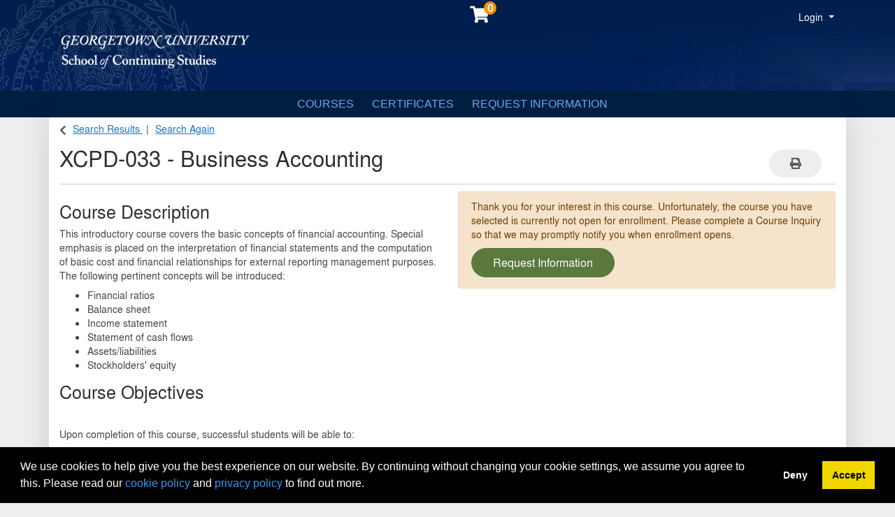

--- FILE ---
content_type: text/html;charset=UTF-8
request_url: https://portal.scs.georgetown.edu/search/publicCourseSearchDetails.do?method=load&courseId=14471
body_size: 10827
content:














                 














  
  
 






  













    
    
    
    
    
    
    
    
    
    

    
    
    
    
    
    
    
    

    
    
    
    
    
    
    
    
    
    
    
    
    
    
    
    
    
    
    
    
    
    

    
    
    
    
    
    
    
           





  
  
  
  
  
  
  
  
  
  
  
  
  
  


















                 














  
  
 






  






















  











  
  
  
    
  


<!DOCTYPE html>
<!--[if lt IE 7]>      <html class="no-js lt-ie9 lt-ie8 lt-ie7"> <![endif]-->
<!--[if IE 7]>         <html class="no-js lt-ie9 lt-ie8"> <![endif]-->
<!--[if IE 8]>         <html class="no-js lt-ie9"> <![endif]-->
<!--[if gt IE 8]><!--> <html class="no-js"> <!--<![endif]-->
  <head>
    
    <meta http-equiv="X-UA-Compatible" content="IE=edge,chrome=1">

    
      
      <meta name="viewport" content="width=device-width, initial-scale=1.0">
    

    <title>XCPD-033 Business Accounting | Georgetown School of Continuing Studies (SCS)</title>
    
    	<meta name="title" content="XCPD-033 Business Accounting"/>
    	
    
    
    
    
    <!-- fetch the PV config manager's robots settings only if the page is not set as both nofollow and noindex" -->
    


<!-- fetch the PV config manager's robots settings only if the page is not set as both nofollow and noindex" -->



  
    
    
  
    
    
  


  
  
    <meta name="robots" content="index,follow"/>
  

    
    
<!-- OneCE Public Build Version:Georgetown_2025.3.3, 284" -->
  


  
    <link rel="shortcut icon" href="/upload/publicViewFavicon/1/GUfavicon.gif"  type="image/x-icon"/>    
  
  
  

  





  <link rel="stylesheet" type="text/css" href="/restricted/3rdPartyTools/deployed/bootstrap/css/bootstrap-4.3.1.min.css">
  <link rel="stylesheet" type="text/css" href="/restricted/3rdPartyTools/deployed/bootstrap-datepicker-1.6.4/dist/css/bootstrap-datepicker3.css">
  <link rel="stylesheet" type="text/css" href="/restricted/3rdPartyTools/bootstrap-float-label/bootstrap-float-labels-destiny.css">
  <link rel="stylesheet" type="text/css" href="/restricted/3rdPartyTools/icomoon/icomoon.css">
  
    <link rel="stylesheet" type="text/css" href="/restricted/2025.3.3_284/css/nicerCheckables.css">
  

<link rel="stylesheet" type="text/css" href="/restricted/3rdPartyTools/fontawesome/font-awesome.css">
<link rel="stylesheet" type="text/css" href="/restricted/2025.3.3_284/css/core.css">

  <link rel="stylesheet" type="text/css" href="/restricted/2025.3.3_284/css/base.css">
  <link rel="stylesheet" type="text/css" href="/css/customBase.css">




  <link rel="stylesheet" type="text/css" href="/upload/publicViewCSS/1/publicViewCustomization.css">













<script type="text/javascript" src="/restricted/2025.3.3_284/3rdPartyTools/deployed/jquery/latest/jquery-3.5.1.min.js"></script>


  <script type="text/javascript" src="/restricted/2025.3.3_284/3rdPartyTools/popper/popper.js"></script>
  <script type="text/javascript" src="/restricted/2025.3.3_284/3rdPartyTools/deployed/bootstrap/js/bootstrap-4.3.1.min.js"></script>
  <script type="text/javascript" src="/restricted/2025.3.3_284/3rdPartyTools/affix/affix.js"></script>


<script type="text/javascript" src="/restricted/2025.3.3_284/3rdPartyTools/deployed/modernizr/modernizr.custom.js"></script>
<script type="text/javascript" src="/restricted/2025.3.3_284/javascript/coreOnLoad.js"></script>













   <script type="text/javascript">
       const ga4code = 'G-PDQWDPV3RL';
       const schoolId = 'Georgetown';
   </script>
   <script async src="https://www.googletagmanager.com/gtag/js?id=G-PDQWDPV3RL"></script>
   <script type="text/javascript" src="/restricted/2025.3.3_284/javascript/googleAnalyticsConfig.js"></script>





  </head>

  <body id="pageCourseProfile" class="   " style="zoom: 1;">
    


<!-- Missing Required Fields -->


  









<div id="warningPopupMissingRequiredFields" title="Missing Required Fields" style="display:none">
   <div id="warningPopupMissingRequiredFieldsPopupMessagePrefix" class="popupMessagePrefix">The following fields are required:</div>
   <div id="warningPopupMissingRequiredFieldsPopupMessage" class="popupMessage"></div>   
</div>
   



  









<div id="ajaxError" title="Error" style="display:none">
   <div id="ajaxErrorPopupMessagePrefix" class="popupMessagePrefix">Error has occurred.  Please reload this page and try the operation again.</div>
   <div id="ajaxErrorPopupMessage" class="popupMessage"></div>   
</div>
    























    
















  
    
      
      
      
    
    
  










  







  



  
  
  
  


















































    
















  
    
      
      
      
    
    
  










  







  



  
  
  
  



































































  
    
      
      
      
    
    
  










  







  



  
  
  
  












































    
    <div id="pageContainer" >

      
        <div id="headerWrapper" >
          
            <div id="header0Wrapper" class="navbar-dark bg-dark">
              <div id="header0Container" class="container" >
                <div id="header0" role="banner" class="row">
                  <div class="col-lg-12" >
                    <div id="header0ContentWrapper" class="row languageBarWrapper">
  <div>
    



    <div id="skip-to-main-container" class="row">
        <a id="skip-to-main" accesskey="M" class="skipToMainContentHidden skipToMainContent"  href="#mainContentWrapper" onfocus="showSkipToMainContainer()" onblur="hideSkipToMainContainer()">Skip to Main Content</a>
    </div>

  </div>  
  <div class="col-lg-12">
    




  </div>
</div>
                  </div>
                </div>
              </div>
            </div>
          

          
            <div id="header1Wrapper" class="navbar-dark bg-dark">
              <div id="header1Container" class="container" >
                <div id="header1" role="banner" class="row">
                  <div class="col-lg-12" >
                    <div id="header1ContentWrapper" class="row">
  <div class="col-6 col-sm-6 col-md-4 col-lg-5" >        
    













  
  
  
  
  

  
  




<div class="row" >
  
  <div class="col-lg-8" id="quickSiteSearchWrapper">
    












                 














  
  
 






  





















  
  
  
  
  

  
  






  </div>
  
</div>
            
  </div>
  <div class="col-6 col-sm-6 col-md-2 offset-md-2 col-lg-3 offset-lg-0" >
    





<div id="cartInfo" class="cartInfo">
  
  <span id="numItemsInCartHelpText" value="Your shopping cart has" />
  <span id="itemHelpText" value="Item" />
  <span id="itemsHelpText" value="Items" />
  <a href="/coursebasket/publicCourseBasket.do?method=load" id="shoppingCartLink" title="Your shopping cart has..." onclick="$(this).on('click', false);"><span class="glyphicon-shopping-cart glyphicon"></span>
    <span id="cartCount" class="badge rounded-circle badge-warning"></span></a>
</div>



<script type="text/javascript">
  var itemText = "Items";
  
  var cartTitle = $("#numItemsInCartHelpText").attr("value") +
    " " + 0 +
          " " + (itemText != null ? itemText.toLowerCase() : "");
  $("#shoppingCartLink").attr("title", cartTitle).attr("aria-label", cartTitle);
</script>

  </div>
  <div class="col-12 col-sm-12 col-md-4 offset-md-0 col-lg-4 offset-lg-0" >
    















  
  
  
  
  

  
  






<div id="loginInfo" class="loginInfo d-none d-md-block">

  















                 














  
  
 






  












  
  
  
  
    <div class="dropdown headerStudentLoginContainer" >
      
      
        <a data-toggle="dropdown" href="#" id="loginDropdownMenuLink" class="headerStudentLoginDropdownLink dropdown-toggle" aria-haspopup="true" aria-expanded="false" aria-controls="collapseLoginMenuOptions">
          Login
        </a>
      
      <span id="dropdownMenu1" class="sr-only">Menu</span>
      <div id="collapseLoginMenuOptions" class="dropdown-menu dropdown-menu-right" role="menu" aria-labelledby="dropdownMenu1">
        <!-- this menu item has the disabled-on-click class in order to prevent double clicks thanks to the addDisableLinkAfterOneClickEvent in coreDelayedLoad.js -->
        
        <a class="dropdown-item disabled-on-click" role="menuitem" tabindex="-1" href="/portal/logon.do?method=load">
          Student Login
        </a>
        
        
          <a class="dropdown-item" role="menuitem" tabindex="-1" href="/portal/logonInstructor.do?method=load">
            Instructor Login
          </a>
        
        
        
      </div>
    </div>
  


  </div>


  </div>
</div>

                  </div>
                </div>
              </div>
            </div>                      
          
        
          
            <div id="header2Wrapper" >
              <div id="header2Container" class="container" >
                <div id="header2" role="banner" class="row">
                  <div class="col-lg-12" >
                    

                    
                    
                  </div>
                </div>
              </div>
            </div>
          
        
          
            <div id="header3Wrapper" >
              <div id="header3Container" class="container" >
                <div id="header3" role="banner" class="row">
                  <div class="col-lg-12" >
                    















  
  
  
  
  

  
  





<nav class="mainNavBar navbar navbar-expand-md navbar-light bg-light" role="navigation" id="globalNavigationBar">
  
    













                 














  
  
 






  









<!-- Brand and toggle get grouped for better mobile display -->
<a class="navbar-brand" tabindex="-1" href="#"></a>
<button class="navbar-toggler m-2" type="button" data-toggle="collapse" data-target="#mainNavBarCollapsable">
    <span class="sr-only">Toggle navigation</span>
    <span class="navbar-toggler-icon"></span>
  </button>
<!-- Collect the nav links, forms, and other content for toggling -->
<div class="collapse navbar-collapse" id="mainNavBarCollapsable">
  <ul class="nav navbar-nav">
    
      <li class="nav-item d-md-none">
        <a class="nav-link" id="nav1" href="/portal/logon.do?method=load">Student Login</a>
      </li>
      
        <li class="nav-item d-md-none">
          <a class="nav-link" role="menuitem" id="nav2" href="/portal/logonInstructor.do?method=load"> Instructor Login</a>
        </li>
      
      
    
    
      
      
      
    

    <li class="divider d-md-none"></li>


    <li class="nav-item"><a class="nav-link" id="nav4" href="/search/publicCourseAdvancedSearch.do?method=load">Courses</a></li>
<li class="nav-item"><a class="nav-link" id="nav5" href="/search/publicCourseCertificateSearch.do?method=load">Certificates</a></li>
<li class="nav-item"><a class="nav-link" id="nav6" href="/public/listProgramAreas.do?method=load">Programs</a></li>
<li class="nav-item"><a class="nav-link" id="nav7" href="/public/student/studentRequestInformation.do?method=load">Request Information</a></li>


  </ul>
</div>

  
</nav>


                    
                                  
                  </div>
                </div>
              </div>
            </div>
          
        </div>
      

      <div id="mainContentWrapper" >
        <div id="mainContentContainer" class="container" >
            <div class="row" >
            

            <main id="mainContent" role="main" class=' col-md-12 ' >
              <div id="secondaryNavigation">
                
                
                    <div id="breadcrumb" >
                        <div class="row" >
                            <div class="col-lg-12" >
                                










                 














  
  
 






  










<div id="searchBreadcrumb">
  <i class="glyphicon glyphicon-chevron-left" id="searchBreadcrumbBackIcon" aria-hidden="true"></i>
  <a id="searchResultsLink" href="javascript:;" onClick="window.history.back(); return false;">
    <span>Search Results</span>
  </a> 
  <span class="searchBreadcrumbSeparator"></span> 
   
  <a id="searchAgainLink" href="/search/publicCourseAdvancedSearch.do;jsessionid=6CDE1A8F63BFF7CD8B9D35F1F3FA6078?method=load&amp;">
    <span>Search Again</span>
  </a>
  
  
</div>
                            </div>
                        </div>
                    </div>
                
              </div>
	          
	            <header id="contentHeader">
                  
                  
                  
                  <div class="row" >
                    <div class="col-lg-8" id="pageHeader">
                      
                        
                          






















                 














  
  
 






  

















  <h1>
    <span class='courseCode'>
<span class="courseCode">XCPD-033</span></span><span class='nameAndCodeSeparator'> - </span><span class='sectionCode'> 
<span class="courseCode"></span> </span><span class='title'> Business Accounting </span>
  </h1>
  <div class="cl_rating"></div>

  <div id="courseId" class="d-none">14471</div>
   
  











  









  
    
    
  

  
  
  
  








  












                        
                        
                      
                      
                    </div>
                    
                      <div class="col-lg-4" id="pageHeaderActions">
                        
























                 














  
  
 






  

















  <div class="row" >
    <div id="courseProfileActions" class="col-lg-12 d-none d-lg-block">
      <div class="btn-group float-right">
        

        <button id="buttonCourseProfileActionPrint" type="button" class="btn"
                data-toggle="tooltip" data-container="body" title="Print Version"
                onClick='util.print()'>
          <span class="glyphicon glyphicon-print"></span>
          <span class="sr-only">Print Version</span>
        </button>
      </div>
    </div>
  </div>




                      </div>
                    
                  </div>
                                  		
	            </header>
	          

              
                <div id="contentModule1" >
                  <div class="row" >
                    <div class="col-lg-12" >
                      



















                 














  
  
 






  















<div id="errorPanel">
  





















  


  






     



</div>

  
    
  


                    </div>
                  </div>
                </div>
              

              
                <div id="contentModule2" >
                  <div class="row" >
                    <div class="col-lg-6" >
                       













 



<div class="loadingIndicatorWrapper courseProfileLoadingIconWrapper d-md-none">
  <div id="loadingIndicator_course" class="text-center">
    <span class="glyphicon glyphicon-refresh spin"></span>      
  </div>
  <div id="loadingIndicatorMessage_course" class="text-center">Loading...</div>
</div>

<div id="courseProfileWrapper" class="d-none d-md-block">
  














                 














  
  
 






  















  

  <div id="courseProfile">    
    
      
        

        
        
          
        

        <div class="courseDescriptionCollapsibleWrapper" >
          
          
            
              <div id="courseProfileOfficialCourseDescription">
                <h2>Course Description</h2>
                <p>This introductory course covers the basic concepts of financial accounting. Special emphasis is placed on the interpretation of financial statements and the computation of basic cost and financial relationships for external reporting management purposes. The following pertinent concepts will be introduced:</p>

<ul>
	<li>Financial ratios</li>
	<li>Balance sheet</li>
	<li>Income statement</li>
	<li>Statement of cash flows</li>
	<li>Assets/liabilities</li>
	<li>Stockholders&#39; equity</li>
</ul>
              </div>
            
          

          

          
          

          
          
            
          

          
          
            
              <div id="courseProfileLearningGoals">
                <h2>Course Objectives</h2>
                <p>&nbsp;</p>

<p>Upon completion of this course, successful students will be able to:</p>

<ul>
	<li>Describe the basic concepts of financial accounting.</li>
	<li>Explain basic concepts relating to: financial ratios, balance sheets, income statements, statement of cash flows, assets/liabilities, stockholders&rsquo; equity.</li>
	<li>Construct basic financial statements such as a balance sheet, income statement, and statement of cashflows and understand how each is linked.</li>
</ul>

<p>&nbsp;</p>
              </div>
            
          

          
          
            
              <div id="courseProfileNotes">
                <h2>Notes</h2>
                This course is an open enrollment course. No application is required and registration is available by clicking &quot;Add to Cart.&quot; Current students must register with their Georgetown NetID and password. New students will be prompted to create an account prior to registration.
              </div>
            
          

          
            
              
          

          
          
            
          

          
          
            
          

          
          
            
          
          
          
          
            
            
            
            
          
                
          
          
          
          
            
          
            
              
              <div id="courseProfileCertificates">
                
                
                
                  
                  
                  

                    

                    
                      
                      
                        
                      
                      

                           

                              <h2>Applies Towards the Following Certificates</h2>
                              <ul class="list-unstyled">
                              
                              
                          

                      
                      <li>
                        <a href="/public/category/courseCategoryCertificateProfile.do;jsessionid=6CDE1A8F63BFF7CD8B9D35F1F3FA6078?method=load&certificateId=388714">
                          Certificate in Budget &amp; Finance
                        </a>
                        :
                        <span>
                          
                            Required
                          
                        </span>
                      </li>
                    
                    
                  
                  
                  

                    

                    
                      
                      
                        
                      
                      

                           

                      
                      <li>
                        <a href="/public/category/courseCategoryCertificateProfile.do;jsessionid=6CDE1A8F63BFF7CD8B9D35F1F3FA6078?method=load&certificateId=388666">
                          Certificate in Business Administration
                        </a>
                        :
                        <span>
                          
                            Required
                          
                        </span>
                      </li>
                    
                    
                  
                  
                  
                  
                  
                  

                    

                    
                      
                      
                        
                      
                      

                           

                      
                      <li>
                        <a href="/public/category/courseCategoryCertificateProfile.do;jsessionid=6CDE1A8F63BFF7CD8B9D35F1F3FA6078?method=load&certificateId=23258324">
                          Certificate in Multidisciplinary Business Studies
                        </a>
                        :
                        <span>
                          
                            MBS Electives
                          
                        </span>
                      </li>
                    
                    
                  
                  
                  
                    </ul>
                  
              </div>
            
          

          
          
          















          


        </div>
      
      
      
  </div>

</div>




                    </div>
                    <div class="col-lg-6" >
                      
<div class="loadingIndicatorWrapper courseProfileSectionsLoadingIconWrapper d-none d-md-block">
  <div id="loadingIndicator" class="text-center">
    <span class="glyphicon glyphicon-refresh spin"></span>      
  </div>
  <div id="loadingIndicatorMessage" class="text-center">Loading...</div>
</div>

<script type="text/javascript" src="/restricted/2025.3.3_284/javascript/marketingQuestionOnLoad.js"></script>

































                 














  
  
 






  

















<div id="mobileResizeHelper" class="d-md-none"></div>




























<div id="courseProfileSections" class="d-none d-md-block">
  

  

  
  
    
      
    
  

  <form name="publicCourseSearchDetailsForm" id="formCourseSearchDetails" method="post" action="/search/publicCourseSearchDetails.do;jsessionid=6CDE1A8F63BFF7CD8B9D35F1F3FA6078?">
    <input type="hidden" name="method" value="load">
    <input type="hidden" name="selectedQueryString" value=''>
    <input type="hidden" name="cspIndex" value="true">
    <input type="hidden" name="isPageDisplayed" value="true">
      
        
        
          <div class="alert alert-warning">
            
    
            
              
              <div id='variableContentPG0123' class='variable-content'>
<div class='variable-content-item'>
Thank you for your interest in this course.  Unfortunately, the course you have selected is currently not open for enrollment.  Please complete a Course Inquiry so that we may promptly notify you when enrollment opens.</div></div>
              <button type="button" id="buttonCourseInquiry" name="buttonCourseInquiry" onClick="return gotoLink('/public/student/studentRequestInformation.do;jsessionid=6CDE1A8F63BFF7CD8B9D35F1F3FA6078?method=edit&type=0&courseNumber=14471&notify=section'); return false;" value="Request Information" autocomplete="off"  class="btn btn-primary noFloat">Request Information</button>          
            
          </div>
        
      
  </form>
  








  

















  
    
      
      
      
    
    
  







  






  







  
  
  
  

































</div>






                    </div>
                  </div>
                </div>
              

              

              

              

              

              

              
                <div id="contentModule8">
                  <div class="row">
                    


<div class="col-lg-6">
  
    
  
    
  
    
  
    
  
</div>
<div class="col-lg-6">
  
    
  
    
  
    
  
    
  
</div>

                  </div>
                </div>
              
              
              <div id="requiredFieldInstruction" class="form-text d-none">
                <div class="row" >
                  <div class="col-lg-12" >
                    Required fields are indicated by <span class="requiredFieldLabel"></span>.
                  </div>
                </div>
              </div>                          
            </main> 

            
          </div> 
        </div>
      </div> 

      
        <footer id="footer" >
          
            <div id="footer1Wrapper"> 
              <div id="footer1Container" class="container" > 
                <div id="footer1" class="footer1" role="navigation">
                  <div class="row">
                    <div class="col-lg-12">
                      

                    </div>
                  </div>
                </div> 
              </div>
            </div>
          

          
            <div id="footer2Wrapper"> 
              <div id="footer2Container" class="container" >
                <div id="footer2" class="footer2" role="contentinfo">
                  
                    <div class="row">
                      <div class="col-12 col-sm-12" id="footer2Sub1">
                        

                      </div>
                    </div>
                  
                  
                    <div class="row">
                      <div class="col-12 col-sm-12" id="footer2Sub2">
                        

                      </div>
                    </div>
                  
                  
                    <div class="row">
                      <div class="col-12 col-sm-12" id="footer2Sub3">
                        <div class="poweredByDestinyOneWrapper">
  <div class="poweredByDestinyOne">
    <a href="https://www.moderncampus.com" target="_blank" >
      <img src="/images/powered_modern_campus.png" alt="Powered by Lifelong Learning EE" title="Powered by Lifelong Learning EE"/>
    </a>
  </div>
</div>

                      </div>
                    </div>
                  
                </div>
              </div>
            </div>
          
        </footer>
      
    </div>
   
    










<div id='variableContentBlockPG0198' style='display:none' class='variable-content'>
<div class='variable-content-item'>
We use cookies to help give you the best experience on our website. By continuing without changing your cookie settings, we assume you agree to this. Please read our <a href="#" id="linkcontentBlockPG0199" data-toggle="modal" data-target="#contentBlockPG0199" class="">cookie policy</a> and <a href="#" id="linkcontentBlockPG0011" data-toggle="modal" data-target="#contentBlockPG0011" class="">privacy policy</a> to find out more.</div></div>












  


























  
    
      
      
      
    
    
  


















  
  
  
  







































































  
    
      
      
      
    
    
  


















  
  
  
  



































  <script type="text/javascript">
      var acceptMsg = 'Accept';
      var denyMsg =  'Deny';
      var dismissMsg = 'Dismiss';

      var acceptAriaLabel = 'accept cookies';
      var denyAriaLabel = 'deny cookies';
      var dismissAriaLabel = 'dismiss cookie message';
  </script>

  <link rel="stylesheet" type="text/css" href="/restricted/3rdPartyTools/cookieconsent/3.1.0/cookieconsent.min.css" />
  <script type="text/javascript" src="/restricted/2025.3.3_284/3rdPartyTools/cookieconsent/3.1.0/cookieconsent.min.js"></script>
  <script type="text/javascript" src="/restricted/2025.3.3_284/javascript/cookiePolicyConsent.js"></script>









<div class="modal fade" id="sessionTimeoutPromptModal" role="dialog" aria-labelledby="labelsessionTimeoutPromptModal" data-keyboard="false" data-backdrop="static" >
      <div class="modal-dialog  modal-lg">
        <div class="modal-content">
          
          
            <div class="modal-header">
              
              
                <h2 class="modal-title" id="labelsessionTimeoutPromptModal">Session Time-Out</h2>
              
            </div>
           
          <div  class="modal-body modalForMessage">
            
          <div id="sessionTimeoutPromptModalContentDiv">
            <div>
    <span id="timeoutPendingMessage">For security reasons and the protection of your personal information, your session will time out due to a period of inactivity in <span class="timeoutMinutes"></span> minute(s) and <span class="timeoutSeconds"></span> second(s). Click <span class="buttonReference">Extend My Session</span> to continue.</span>
    <span id="timeoutOccurredMessage" class="d-none">For security reasons and the protection of your personal information, your session timed out after a period of inactivity. You will be redirected to the home page.</span>
  </div>
          </div>
        </div>
        
          <div class="modal-footer">
            
              <button type="button" id="buttonSessionKeepAlive" name="buttonSessionKeepAlive" onClick="" value="Extend My Session" autocomplete="off"  class="btn btn-primary ">Extend My Session</button>    
  <button type="button" id="buttonSessionExpired" name="buttonSessionExpired" onClick="" value="OK" autocomplete="off"  class="btn btn-primary d-none">OK</button>
            
            
         </div>
        
        
        </div>
      </div>
    </div>
    
    
    <div class="modal fade" id="confirmPromptModal" role="dialog" aria-labelledby="labelconfirmPromptModal" data-keyboard="false" data-backdrop="static" >
      <div class="modal-dialog  modal-lg">
        <div class="modal-content">
          
          
            <div class="modal-header">
              
              
                <h2 class="modal-title" id="labelconfirmPromptModal">Confirm</h2>
              
            </div>
           
          <div  class="modal-body modalForMessage">
            
          <div id="confirmPromptModalContentDiv">
            <div id="confirmationMessagePromptWrapper"></div>
          </div>
        </div>
        
          <div class="modal-footer">
            
              <button type="button" id="buttonConfirmationPromptOK" name="buttonConfirmationPromptOK" onClick="" value="OK" autocomplete="off"  class="btn btn-primary">OK</button>      
  <button type="button" id="buttonConfirmationPromptCancel" name="buttonConfirmationPromptCancel" onClick="" value="Cancel" autocomplete="off"  data-dismiss="modal" class="btn btn-secondary">Cancel</button>
            
            
         </div>
        
        
        </div>
      </div>
    </div>
    
    
    <div class="modal fade" id="alertPromptModal" role="dialog" aria-labelledby="labelalertPromptModal" data-keyboard="false" data-backdrop="static" >
      <div class="modal-dialog  modal-lg">
        <div class="modal-content">
          
          
            <div class="modal-header">
              
              
                <h2 class="modal-title" id="labelalertPromptModal">Alert</h2>
              
            </div>
           
          <div  class="modal-body modalForMessage">
            
          <div id="alertPromptModalContentDiv">
            <div id="alertMessagePromptWrapper"></div>
          </div>
        </div>
        
          <div class="modal-footer">
            
              <button type="button" id="buttonAlertPromptOK" name="buttonAlertPromptOK" onClick="" value="OK" autocomplete="off"  class="btn btn-primary">OK</button>
            
            
         </div>
        
        
        </div>
      </div>
    </div>
    
    
      
    
    <div class="modal fade" id="ajaxLoadingModal" role="dialog"   >
      <div class="modal-dialog  modal-lg">
        <div class="modal-content">
          
          
          <div  class="modal-body">
            
              <div id="ajaxLoadingModalLoadingDiv">
                <div class="loadingIndicatorWrapper">
      <div id="loadingIndicator_ajaxLoadingModal" class="text-center">
        <span class="glyphicon glyphicon-refresh spin"></span>
      </div>
      <div id="loadingIndicatorMessage_ajaxLoadingModal" class="text-center">Processing...</div>
    </div>
              </div>
            
          <div id="ajaxLoadingModalContentDiv">
            
          </div>
        </div>
        
        
        </div>
      </div>
    </div>
    
    
    <div class="modal fade" id="contentBlockPG0011" role="dialog" aria-labelledby="labelcontentBlockPG0011"  >
      <div class="modal-dialog  modal-lg">
        <div class="modal-content">
          
          
            <div class="modal-header">
              
                <button type="button" class="close" data-dismiss="modal">
                  <span aria-hidden="true" class="glyphicon glyphicon-remove"></span>
                  <span class="sr-only">Close dialog</span>
                </button>
              
              
                <h2 class="modal-title" id="labelcontentBlockPG0011">Privacy Policy</h2>
              
            </div>
           
          <div  class="modal-body">
            
          <div id="contentBlockPG0011ContentDiv">
            <div id='variableContentBlockPG0011_1' class='variable-content'>
<div class='variable-content-item'>
Privacy Policy content set on MK > Public View > Content Management.</div></div>
          </div>
        </div>
        
          <div class="modal-footer">
            
            
              <button type="button" id="buttoncontentBlockPG0011CloseModal" name="buttoncontentBlockPG0011CloseModal" value="Close" autocomplete="off"  data-dismiss="modal" class="btn btn-secondary">Close</button>
            
         </div>
        
        
        </div>
      </div>
    </div>
    
    
    <div class="modal fade" id="contentBlockPG0199" role="dialog" aria-labelledby="labelcontentBlockPG0199"  >
      <div class="modal-dialog  modal-lg">
        <div class="modal-content">
          
          
            <div class="modal-header">
              
                <button type="button" class="close" data-dismiss="modal">
                  <span aria-hidden="true" class="glyphicon glyphicon-remove"></span>
                  <span class="sr-only">Close dialog</span>
                </button>
              
              
                <h2 class="modal-title" id="labelcontentBlockPG0199">Cookie Policy</h2>
              
            </div>
           
          <div  class="modal-body">
            
          <div id="contentBlockPG0199ContentDiv">
            <div id='variableContentBlockPG0199_2' class='variable-content'>
<div class='variable-content-item'>
<p><b>Cookie policy</b></p><p>This statement explains how we use cookies on our website. For information about what types of personal information will be gathered when you visit the website, and how this information will be used, please see our privacy policy.</p><p><b>How we use cookies</b></p><p>All of our web pages use "cookies". A cookie is a small file of letters and numbers that we place on your computer or mobile device if you agree. These cookies allow us to distinguish you from other users of our website, which helps us to provide you with a good experience when you browse our website and enables us to improve our website.</p><p><b>Types of cookies we use</b></p><p>We use the following types of cookies:</p><ul><li><b>Strictly necessary cookies</b>- these are essential in to enable you to move around the websites and use their features. Without these cookies the services you have asked for, such as signing in to your account, cannot be provided.</li><li><b>Performance cookies</b>- these cookies collect information about how visitors use a website, for instance which pages visitors go to most often. We use this information to improve our websites and to aid us in investigating problems raised by visitors. These cookies do not collect information that identifies a visitor.</li><li><b>Functionality cookies</b>- these cookies allow the website to remember choices you make and provide more personal features. For instance, a functional cookie can be used to remember the items that you have placed in your shopping cart. The information these cookies collect may be anonymized and they cannot track your browsing activity on other websites.</li></ul><p>Most web browsers allow some control of most cookies through the browser settings. To find out more about cookies, including how to see what cookies have been set and how to manage and delete them please visit <a href="http://www.allaboutcookies.org/">http://www.allaboutcookies.org/</a>.</p><p><b>Specific cookies we use</b></p><p>The list below identify the cookies we use and explain the purposes for which they are used. We may update the information contained in this section from time to time.</p><ul><li>JSESSIONID: This cookie is used by the application server to identify a unique user's session.</li><li>registrarToken: This cookie is used to remember items that you have added to your shopping cart</li><li>locale: This cookie is used to remember your locale and language settings.</li><li>cookieconsent_status: This cookie is used to remember if you've already dismissed the cookie consent notice.</li><li>_ga_UA-########: These cookies are used to collect information about how visitors use our site. We use the information to compile reports and to help us improve the website. The cookies collect information in an anonymous form, including the number of visitors to the website, where visitors have come to the site from and the pages they visited. This anonymized visitor and browsing information is stored in Google Analytics.</li></ul><p><b>Changes to our Cookie Statement</b></p><p>Any changes we may make to our Cookie Policy in the future will be posted on this page.</p></div></div>
          </div>
        </div>
        
          <div class="modal-footer">
            
            
              <button type="button" id="buttoncontentBlockPG0199CloseModal" name="buttoncontentBlockPG0199CloseModal" value="Close" autocomplete="off"  data-dismiss="modal" class="btn btn-secondary">Close</button>
            
         </div>
        
        
        </div>
      </div>
    </div>






<script type="text/javascript" src="/restricted/2025.3.3_284/javascript/reservationConfirmationDelayedLoad.js"></script>

<script type="text/javascript">

  // callbacks to be invoked after successful internal ajax calls
  var onAJAXSuccessCallbacks = $.Callbacks();

  var checkModifiedMessage = "You may have changed page content without saving. Click OK to continue without saving (any changes will be lost), or cancel to go back and click save.";

  var ajaxErrorMessage = "Error has occurred.  Please reload this page and try the operation again. ";
  var scrollSpyMenuItemWarningSrOnlyMessage = "Section with invalid data.";
  var fieldValidationErrorsExistMessage = "Invalid field values are highlighted within the page.";
</script>


  <script type="text/javascript" src="/restricted/2025.3.3_284/3rdPartyTools/deployed/bootstrap-datepicker-1.6.4/dist/js/bootstrap-datepicker.js"></script>
  
    <script type="text/javascript" src="/restricted/2025.3.3_284/javascript/nicerCheckables.js"></script>
  

  


<script type="text/javascript" src="/restricted/2025.3.3_284/javascript/coreDelayedLoad.js"></script>






  





<script type="text/javascript" src="/restricted/2025.3.3_284/3rdPartyTools/cleave/cleave.js"></script>







<script type="text/javascript">
  function initDatePicker() {
    
      $('div.date').datepicker({
        autoclose: true,
        assumeNearbyYear: true
        
      });
    
  }
  
  function applyAccessibilityMarkup(){
    
    /* Add aria markup to html5 elements */
      $("header").attr("role", "banner");
      $("nav").attr("role", "navigation");
      $("main").attr("role", "main");
      $("footer").attr("role", "contentinfo");
      $("aside").attr("role", "complementary");
      $("section").attr("role", "region");
      $("article").attr("role", "article");
      $("form").attr("role", "form");

      //add aria-required="true" to all visible input fields that have been marked as required
      $(':input[required]:visible').attr("aria-required","true");
       

    var langAttr = $("html:first").attr("lang");
    if (typeof langAttr == 'undefined' || langAttr === false) {
      $("html:first").attr("lang", 'en');
    }

  }
</script>

  



<script type="text/javascript">
  var checkoutPageLink = "/coursebasket/publicCourseBasket.do?method=load";
  var readMoreText = '<span class="readMore">Read More</span>';
  var readLessText = '<span class="readLess">Read Less</span>';
  var shortenCharacterLimit = 400;
</script>

<script type="text/javascript" src="/restricted/2025.3.3_284/javascript/courseProfileDelayedLoad.js"></script>
<script type="text/javascript" src="/restricted/2025.3.3_284/javascript/rapidPurchaseDelayedLoad.js"></script>
<script type="text/javascript" src="/restricted/2025.3.3_284/javascript/onlineResourcesDelayedLoad.js"></script>
<script src="/restricted/3rdPartyTools/jquery-shorten/jquery.shorten.min.js" type="text/javascript"></script>


<script type="text/javascript">
    var passwordsDifferentMessage = "The confirmed password does not match.";

    function confirmPasswordsMatch(passwordElement, verifyPasswordElement, errorDivId) {
        var errorDivSelector = "#"+errorDivId;
        var errorDiv = $(errorDivSelector);
        var passwordsMatch = passwordElement.value === verifyPasswordElement.value;
        if (passwordsMatch) {
            errorDiv.html('');
            errorDiv.addClass("hidden");
            return true;
        } else {
            errorDiv.removeClass("hidden");
            errorDiv.html("<div class='alert alert-danger'>" + passwordsDifferentMessage + "</div>");

        }
        return false;
    }
</script>
<script type="text/javascript" src="/restricted/2025.3.3_284/javascript/personCredentialDelayedLoad.js"></script>
<script type="text/javascript" src="/restricted/2025.3.3_284/javascript/marketingQuestionDelayedLoad.js"></script>






















  
  
    <script>
      
      
      $('#cartCount').text('0');

      var itemText = $("#itemsHelpText").attr("value");
      
      $("#shoppingCartLink").attr("title", $("#numItemsInCartHelpText").attr("value") +
        " " + 0 +
        " " + (itemText != null ? itemText.toLowerCase() : ""));
    </script>
  


<script type="text/javascript" src="/restricted/2025.3.3_284/javascript/floatingLabelDelayLoad.js"></script>



  
  
<!-- 
************************************************
Script-based customizations to Destiny PV2.0 for 
Georgetown School of Continuing Studies.
To be included at the end of document body tag.
This code is maintained by Georgetown School of 
Continuing Studies.
************************************************
-->
<script type="text/javascript">
$(document).ready(function(){
	/* Add needed stylesheets */
	$('head').append('<link rel="stylesheet" type="text/css" href="https://static.scs.georgetown.edu/www-v5/css/font-awesome.css">');
	
	/* Add SCS Logo */
	var scs_html_logo = '<a href="https://scs.georgetown.edu" class="uk-navbar-brand"><img id="scs_logo_fullsite" src="https://static.scs.georgetown.edu/www-v5/images/logo.png" alt="Georgetown University School of Continuing Studies"><img id="scs_logo_mobile" src="https://static.scs.georgetown.edu/www-v5/images/logo-mobile.png" alt="Georgetown University School of Continuing Studies Mobile Logo"></a>';
	$("#quickSiteSearchWrapper").html(scs_html_logo);
	
	// Remove "Programs" from top navigation
	$("a#nav6").parent().hide();
	// Link "Request Information" tab and button to SCS RMI form
	$("a#nav7").attr("href","https://scs.georgetown.edu/request-information-popup/").attr("target","_blank");
	$("#buttonCourseInquiry").attr("onclick","window.open('https://scs.georgetown.edu/request-information-popup/'); return false;");
	// Open links to GU forgot password page in a new window
	$("a[href='http://scs.georgetown.edu/netid-password-reset']").attr("target","_blank");
	// Hide Destiny's built-in Forgot Password link
	$("#forgotPasswordLink").hide();
	// Fix text of Forgot Username links
	var linktext = $("#forgotUserNameLink").html()
	if (linktext != undefined) {
		linktext = linktext.toUpperCase();
		if (linktext.indexOf("USER NAME") != -1 || linktext.indexOf("USERNAME") != -1 ) {
			$("#forgotUserNameLink").html("Forgot NetID?");
		}
	}
	// Hide certain options from from Course and Certificate Search (advanced options)
	$("#courseSearchCampus").hide();				// Location
	$("#courseSearchDeliveryMethod").hide(); 		// Instruction Method
	$("#certificateSearchInterestAreas").remove();	// Interest Areas
	// Fix Privacy Policy and T&Cs links and display
	$("#linkcontentBlockPG0011").attr("href","https://scs.georgetown.edu/policies-terms#privacy").attr("target","_blank").attr("data-toggle","").attr("data-target","");
	$("#linkcontentBlockPG0007").attr("href","http://scs.georgetown.edu/terms-and-conditions").attr("target","_blank").attr("data-toggle","").attr("data-target","");
	$("#paymentPolicyConfirmationContainer #registrationPolicies").remove();
	$("a#printPoliciesLink").remove();
	// Remove ? on SSN field
	$("#linkcontentBlockPG0024").remove();
	// Remove "Interests" from profile create/update
	$("#studentProfileAdditionalInformationContainer fieldset #interestAreaPanel").remove();
	$("#studentProfileAdditionalInformationContainer fieldset #interest").remove();
	// Hide instructor list from course profile page, which shows too many past instructors
	$("#courseProfileInstructors").hide();
	
	// Hide individual course links from Bundle pages for SCS Bootcamps
	if (window.location.href.indexOf('courseCategoryCertificateProfileSectionSelection.do') != -1 || $("div#certificateBundleInfo").length) {
		$("div#certificateStreams").hide();
	}
	
	/* Add footer content (@TODO: Not working on PROD)
	$.get("https://scs.georgetown.edu/api/v5/getFooterHTML", function(data) {
	  $("#footer1Container").html(data);
	  // Move copyright notice to footer2Container
	  var copyright_html = $("#footer1Container").find("#gtscs-footer").html();
	  $("#footer2Container").html(copyright_html);
	  $("#footer1Container").find("#gtscs-footer").remove();
	});
	*/
});
</script>

<!-- yLclEVCWe8HsP4MEN -->
    
  </body>

</html>



--- FILE ---
content_type: text/css
request_url: https://portal.scs.georgetown.edu/upload/publicViewCSS/1/publicViewCustomization.css
body_size: 3707
content:
/*
    Note that this file is not actually being referenced in the public site.  To include this file, upload it as the CSS file at SV > Marketing > Public View > Configuration.
*/
/* Georgetown SCS Customizations:
	Last Update: 3/28/2019 (Magneto / Bootstrap)
*/
/* START OF THEME */

/*
  A customized version of the Bootswatch Spacelab theme (http://bootswatch.com).
*/
@import url("/restricted/3rdPartyTools/deployed/bootstrap/themes/bootswatch.spacelab.custom.css");

/*!
  You can change the theme to a non-customized version by replacing the above import statement
  with the following statement.

@import url("/restricted/3rdPartyTools/deployed/bootstrap/themes/bootswatch.spacelab.min.css");
*/

/* END OF THEME */

/* --------------------------------------------------------------------------------------------------------------------------  */

/* Get Started Styles.  These styles are intended for helping users to get started for branding their public sites.
   Users may want to override one or more of the following css styles. */

/* Base text styles */
html, body {
  font: normal 14px / 20px "texgyreherosregular", "Helvetica Neue", Helvetica, Arial, sans-serif ! important;
  -webkit-text-size-adjust: 100%;
  -ms-text-size-adjust: 100%;
  color: #444 ! important;
}

h1, h2, h3, h4, h5, h6 {
	font-family: "texgyreherosregular", "Helvetica Neue", Helvetica, Arial, sans-serif ! important;
}

/* Base link styles in mainContent area */
#mainContent a, #mainContent a:visited {
    color: #1476d1;
    text-decoration: underline;
}
#mainContent a:hover {
    color: #3482D4;
    text-decoration: none;
}
.sidebarScrollSpy .nav>li> a {
	text-decoration:none!important;
	color: #000!important;
    display: block;
    font-family: "texgyreherosbold","texgyreherosregular","Helvetica Neue",Helvetica,Arial,sans-serif;
    font-size: 13px;
    padding: 6px 0px 6px 10px;
}
.sidebarScrollSpy .nav>li.active> a {
	color: #1476d1!important;
	padding-left: 5px;
}
.nav-tabs>li.active>a, .nav-tabs>li.active>a:hover, .nav-tabs>li.active>a:focus, .nav-tabs>li>a {
	text-decoration:none!important;
}

/* fix dumb checkbox span styles that remove spaces from text adjancent to links. */
span.nicerCheckableRadioLabel, span.nicerCheckableCheckboxLabel {
    padding: 0px 4px;
}

/* Main page background */
#mainContent {
	min-height: 300px;
	padding-bottom: 40px;
}
#pageContainer {
  /* background-color: <Insert Color Code>; */
}

#mainContentWrapper .container {
  background-color: #FFFFFF;
  box-shadow: 0 0 40px rgba(0,0,0,0.15);
  border: none;
}

/* Header 1 */
.navbar-dark.bg-dark {
  /* background-image: none; */
  /* background-color: <Insert Color Code>; */
}

/* Header 3 global navigation menu */
.navbar-light.bg-light {
  background-image: none;
  background-color: #011e41  !important;
  border: none;
}

/* Header 3 global navigation menu label */
.navbar-light.bg-light .navbar-nav > li > a  {
    color: #6babe5;
    font-size: 16px;
    font-family: "Helvetica Neue",Helvetica,Arial,sans-serif;
	text-transform: uppercase;
	text-shadow: none;
}
.navbar-light.bg-light .navbar-nav > li > a:hover,
.navbar-light.bg-light .navbar-nav > li > a:focus  {
	color: #fff;
	text-shadow: none;
    background-color: transparent;
}

/* Header 3 global navigation drop down menu */
.navbar-nav>li>.dropdown-menu {
  /* background-color: <Insert Color Code>; */
}

/* Header 3 global navigation drop down menu label */
.dropdown-menu > li > a, .dropdown-menu .subMenu > li > a {
    /* color: <Insert Color Code>; */
}

/* Footer 1 */
#footer1Wrapper {
  background: #00104e;
  background: -moz-linear-gradient(top, #00104e 0%, #05276e 100%);
  background: -webkit-linear-gradient(top, #00104e 0%, #05276e 100%);
  background: linear-gradient(to bottom, #00104e 0%, #05276e 100%);
  filter: progid:DXImageTransform.Microsoft.gradient(startColorstr='@postscriptFrom', endColorstr='@postscriptTo', GradientType=0);
  color: #6babe5;
  font-size: 11px;
  line-height: 1.3;
  position: relative;
  z-index: 2;
}

#footer1Wrapper .container {
  background-image: url('https://static.scs.georgetown.edu/www-v5/images/seal.png');
  background-position: center center;
  background-repeat: no-repeat;
  background-size: auto 140%;
  background-color: transparent;
  border: transparent;
  margin: 0 auto;
}

/* Footer 2 */
#footer2Wrapper {
  background: #021631;
  background: -moz-linear-gradient(top, #021631 0%, #011d42 100%);
  background: -webkit-linear-gradient(top, #021631 0%, #011d42 100%);
  background: linear-gradient(to bottom, #021631 0%, #011d42 100%);
  filter: progid:DXImageTransform.Microsoft.gradient(startColorstr='@footerFrom', endColorstr='@footerTo', GradientType=0);
  color: rgba(255, 255, 255, 0.85);
  font-size: 11px;
  padding: 20px 0;
}

#footer2Wrapper .container {
  background-color: transparent;
  border: none;
}

/* Remove Destiny Logo */
.poweredByDestinyOneWrapper {
	display: none;
}

/* Section Header */
.sectionHeader, .sectionHeader h2 {
  background-image: none;
  background-color: #03235C ! important;
  border: 0;
  margin-top:10px;
  margin-bottom:10px;
  padding-left: 14px;
}

/* Secondary Section Header */
.sectionHeaderSecondary, .sectionHeaderSecondary h2 {
  color: #fff;
}

.panel-group legend {
	padding-bottom: 6px ! important;
}

/* Breadcrumbs */
#searchBreadcrumb {
	margin-top:6px; 
}
.breadcrumb>li+li:before {
    content: ">\00a0";
    padding: 0 5px;
    color: #cccccc;
}
.breadcrumb>.active {
    color: #1476d1;
}

/* Buttons */
button.btn {
    -webkit-appearance: none;
    margin: 0px 20px 4px 0px;
    border: none;
    overflow: visible;
    font: inherit;
    color: #444;
    text-transform: none;
    display: inline-block;
    box-sizing: border-box;
    padding: 0 30px;
    background: #eee;
    vertical-align: middle;
    min-height: 30px;
    font-size: 16px;
    line-height: 40px;
    text-decoration: none;
    text-align: center;
	border-radius: 500px;
	transition: all .2s ease;
}

button.btn-secondary {
	background: #fff;
    border: 1px solid #ccc;
    color: #000;
}
button.btn-secondary:hover {
	background: #867875 !important;
	color: #fff !important;
}

button.btn-primary {
	background: #5b793d;
	border: 1px solid #5b793d;
    color: #fff;
}
button.btn-primary:hover {
  background: #4c6532 !important;
  border-color: #4c6532 !important;
}

@media (max-width: 767px) {
  button.btn-secondary {
    margin-bottom: 10px;
  }
}

/* Corporate Learner Portal Fix-up */
#landingPageContent .clientContent {
	margin: 30px 0px 20px 0;
}
#schoolCorporateLogoWrapper, 
#groupCorporateLogoWrapper {
    padding: 4px 0;
}


/* New Styles for Georgetown SCS --------------------------------------------------------------------------------------------------*/
/* Right-size embedded GU Shibb Login */
@media (max-width: 400px) {
	#existingStudentDiv > div.col-lg-12 {
		padding: 0px;
	}
}
#embeddedPortalLogon {
	height: 510px;
	width: 100%;
}

/* Hide Course Icons in tablular List views */
td.courseTitleImage img,
table#courseSearchResult img,
.catalogSearchResults .tableGridContainer .featuredImage {
	display:none!important;
}
.catalogSearchResults .tableGridTabPaneGrid .courseAvailability {
    position: relative;
    padding: 5px;
    display: block;
    margin-top: 2px;
}


/* Masthead */
#header0Wrapper {
	display:none!important;
}

#header1Wrapper {
	background: none;
	border: none!important;
}

#header2Wrapper, #header3Wrapper {
	background-color: #011e41;
}
#header2Container, #header3Container {
	border: none;
	background-color: #011e41;
}

#header3Wrapper .navbar-toggler {
    border-color: #dddddd;
}
#header3Wrapper .navbar-toggler .navbar-toggler-icon {
    background-image:url("data:image/svg+xml;charset=utf8,%3Csvg viewBox='0 0 30 30' xmlns='http://www.w3.org/2000/svg'%3E%3Cpath stroke='rgba(255, 255, 255, 0.75)' stroke-width='2' stroke-linecap='round' stroke-miterlimit='10' d='M4 7h22M4 15h22M4 23h22'/%3E%3C/svg%3E");
}

@media (max-width:768px) {  
    #header1Container, #header3Container, #mainContentContainer, #footer1Container, #footer2Container {
        max-width: none;
    }
}

@media (max-width: 959px) {
  #header1Wrapper {
    background: url('https://static.scs.georgetown.edu/www-v5/images/seal.png') no-repeat 0 -12px #03235C;
    background-size: 100%;
    box-shadow: 0 0 60px rgba(0, 0, 0, 0.5);
    height: 45px;
  }
  #header1 {
	  padding-top:0px;
  }
  #cartInfo, #loginInfo {
	  padding-top:7px;
  }
  #scs_logo_fullsite {
	  display:none;
  }
  #scs_logo_mobile {
	  display:inline;
  }
}

@media (min-width: 960px) {
  #header1Wrapper {
	background: url('https://static.scs.georgetown.edu/www-v5/images/header-bg.jpg') no-repeat 0 0 #03235C !important;
	background-size: 100%;
    height: 130px;
  }  
  #scs_logo_fullsite {
	  display:inline;
	  margin-top: 15%;
  }
  #scs_logo_mobile {
	  display:none;
  }
}

#header1Container {
	height:100%;
}

@media (min-width: 960px) {
  #header1Wrapper:before {
    content: url('https://static.scs.georgetown.edu/www-v5/images/logo-seal.png');
    opacity: .15;
    position: absolute;
    top: -20px;
    left: -30px;
	height: 150px;
	overflow: hidden;
  }
}

/* GU Footer styles, from scs.g.e */
@media (max-width: 767px) {
  #gtscs-postscript .gtscs-inner {
    padding: 40px;
  }
}
@media (min-width: 768px) {
  #gtscs-postscript .gtscs-inner {
    max-width: 620px;
    padding: 60px 0;
    overflow: hidden;
	margin: auto;
	color: #6babe5!important;
  }
}
@media (max-width: 767px) {
  #gtscs-postscript .gtscs-inner > div:not(:last-of-type) {
    margin-bottom: 20px;
  }
}
@media (min-width: 768px) {
  #gtscs-postscript .gtscs-inner > div {
    float: left;
  }
  #gtscs-postscript .gtscs-inner > div:nth-child(1) {
    width: 28%;
  }
  #gtscs-postscript .gtscs-inner > div:nth-child(2) {
    width: 42%;
  }
  #gtscs-postscript .gtscs-inner > div:nth-child(3) {
    width: 30%;
  }
}
#gtscs-postscript ul {
  list-style: none;
  margin: 0;
  padding: 0;
}
#gtscs-postscript ul:not(:last-of-type) {
  margin-bottom: 15px;
}
#gtscs-postscript ul li a {
  color: #6babe5;
  display: block;
  line-height: 1;
  padding: 3.5px 0;
  font-family: "texgyreherosbold";
  text-transform: uppercase;
  transition: all .2s ease;
}
#gtscs-postscript ul li a:hover {
  color: #fff;
  text-decoration: none;
}
#gtscs-postscript ul li a .uk-badge {
  background: #fff;
  color: #00104e;
  font-size: 12px;
  height: 14px;
  line-height: 14px;
  min-width: 14px;
  padding: 0 4px;
  vertical-align: 1px;
}
#gtscs-postscript ul#gtscs-social li {
  display: inline-block;
}
#gtscs-postscript ul#gtscs-social li a {
  display: block;
  color: #fff;
  font-size: 18px;
  margin-right: 10px;
}


/* Fonts */
@font-face {
  font-family: 'FontAwesome';
  src: url("https://static.scs.georgetown.edu/www-v5/fonts/fontawesome-webfont.woff2") format('woff2'), url("https://static.scs.georgetown.edu/www-v5/fonts/fontawesome-webfont.woff") format("woff"), url("https://static.scs.georgetown.edu/www-v5/fonts/fontawesome-webfont.ttf") format("truetype");
  font-weight: normal;
  font-style: normal;
}
@font-face {
  font-family: 'texgyreherosregular';
  src: url('https://static.scs.georgetown.edu/www-v5/fonts/texgyreheros-regular-webfont.eot');
  src: url('https://static.scs.georgetown.edu/www-v5/fonts/texgyreheros-regular-webfont.eot?#iefix') format('embedded-opentype'), url('https://static.scs.georgetown.edu/www-v5/fonts/texgyreheros-regular-webfont.woff') format('woff'), url('https://static.scs.georgetown.edu/www-v5/fonts/texgyreheros-regular-webfont.ttf') format('truetype'), url('https://static.scs.georgetown.edu/www-v5/fonts/texgyreheros-regular-webfont.svg#texgyreherosregular') format('svg');
  font-weight: normal;
  font-style: normal;
}
@font-face {
  font-family: 'texgyreherositalic';
  src: url('https://static.scs.georgetown.edu/www-v5/fonts/texgyreheros-italic-webfont.eot');
  src: url('https://static.scs.georgetown.edu/www-v5/fonts/texgyreheros-italic-webfont.eot?#iefix') format('embedded-opentype'), url('https://static.scs.georgetown.edu/www-v5/fonts/texgyreheros-italic-webfont.woff') format('woff'), url('https://static.scs.georgetown.edu/www-v5/fonts/texgyreheros-italic-webfont.ttf') format('truetype'), url('https://static.scs.georgetown.edu/www-v5/fonts/texgyreheros-italic-webfont.svg#texgyreherositalic') format('svg');
  font-weight: normal;
  font-style: normal;
}
@font-face {
  font-family: 'texgyreherosbold';
  src: url('https://static.scs.georgetown.edu/www-v5/fonts/texgyreheros-bold-webfont.eot');
  src: url('https://static.scs.georgetown.edu/www-v5/fonts/texgyreheros-bold-webfont.eot?#iefix') format('embedded-opentype'), url('https://static.scs.georgetown.edu/www-v5/fonts/texgyreheros-bold-webfont.woff') format('woff'), url('https://static.scs.georgetown.edu/www-v5/fonts/texgyreheros-bold-webfont.ttf') format('truetype'), url('https://static.scs.georgetown.edu/www-v5/fonts/texgyreheros-bold-webfont.svg#texgyreherosbold') format('svg');
  font-weight: normal;
  font-style: normal;
}
@font-face {
  font-family: 'texgyreherosbold_italic';
  src: url('https://static.scs.georgetown.edu/www-v5/fonts/texgyreheros-bolditalic-webfont.eot');
  src: url('https://static.scs.georgetown.edu/www-v5/fonts/texgyreheros-bolditalic-webfont.eot?#iefix') format('embedded-opentype'), url('https://static.scs.georgetown.edu/www-v5/fonts/texgyreheros-bolditalic-webfont.woff') format('woff'), url('https://static.scs.georgetown.edu/www-v5/fonts/texgyreheros-bolditalic-webfont.ttf') format('truetype'), url('https://static.scs.georgetown.edu/www-v5/fonts/texgyreheros-bolditalic-webfont.svg#texgyreherosbold_italic') format('svg');
  font-weight: normal;
  font-style: normal;
}
@font-face {
  font-family: 'texgyreheroscnregular';
  src: url('https://static.scs.georgetown.edu/www-v5/fonts/texgyreheroscn-regular-webfont.eot');
  src: url('https://static.scs.georgetown.edu/www-v5/fonts/texgyreheroscn-regular-webfont.eot?#iefix') format('embedded-opentype'), url('https://static.scs.georgetown.edu/www-v5/fonts/texgyreheroscn-regular-webfont.woff') format('woff'), url('https://static.scs.georgetown.edu/www-v5/fonts/texgyreheroscn-regular-webfont.ttf') format('truetype'), url('https://static.scs.georgetown.edu/www-v5/fonts/texgyreheroscn-regular-webfont.svg#texgyreheroscnregular') format('svg');
  font-weight: normal;
  font-style: normal;
}
@font-face {
  font-family: 'texgyreheroscnitalic';
  src: url('https://static.scs.georgetown.edu/www-v5/fonts/texgyreheroscn-italic-webfont.eot');
  src: url('https://static.scs.georgetown.edu/www-v5/fonts/texgyreheroscn-italic-webfont.eot?#iefix') format('embedded-opentype'), url('https://static.scs.georgetown.edu/www-v5/fonts/texgyreheroscn-italic-webfont.woff') format('woff'), url('https://static.scs.georgetown.edu/www-v5/fonts/texgyreheroscn-italic-webfont.ttf') format('truetype'), url('https://static.scs.georgetown.edu/www-v5/fonts/texgyreheroscn-italic-webfont.svg#texgyreheroscnitalic') format('svg');
  font-weight: normal;
  font-style: normal;
}
@font-face {
  font-family: 'texgyreheroscnbold';
  src: url('https://static.scs.georgetown.edu/www-v5/fonts/texgyreheroscn-bold-webfont.eot');
  src: url('https://static.scs.georgetown.edu/www-v5/fonts/texgyreheroscn-bold-webfont.eot?#iefix') format('embedded-opentype'), url('https://static.scs.georgetown.edu/www-v5/fonts/texgyreheroscn-bold-webfont.woff') format('woff'), url('https://static.scs.georgetown.edu/www-v5/fonts/texgyreheroscn-bold-webfont.ttf') format('truetype'), url('https://static.scs.georgetown.edu/www-v5/fonts/texgyreheroscn-bold-webfont.svg#texgyreheroscnbold') format('svg');
  font-weight: normal;
  font-style: normal;
}
@font-face {
  font-family: 'texgyreheroscnbold_italic';
  src: url('https://static.scs.georgetown.edu/www-v5/fonts/texgyreheroscn-bolditalic-webfont.eot');
  src: url('https://static.scs.georgetown.edu/www-v5/fonts/texgyreheroscn-bolditalic-webfont.eot?#iefix') format('embedded-opentype'), url('https://static.scs.georgetown.edu/www-v5/fonts/texgyreheroscn-bolditalic-webfont.woff') format('woff'), url('https://static.scs.georgetown.edu/www-v5/fonts/texgyreheroscn-bolditalic-webfont.ttf') format('truetype'), url('https://static.scs.georgetown.edu/www-v5/fonts/texgyreheroscn-bolditalic-webfont.svg#texgyreheroscnbold_italic') format('svg');
  font-weight: normal;
  font-style: normal;
}
@font-face {
  font-family: 'eb_garamond_12_all_scallsc';
  src: url('https://static.scs.georgetown.edu/www-v5/fonts/ebgaramond12-allsc-webfont.woff2') format('woff2'), url('https://static.scs.georgetown.edu/www-v5/fonts/ebgaramond12-allsc-webfont.woff') format('woff');
  font-weight: normal;
  font-style: normal;
}
@font-face {
  font-family: 'eb_garamond_sc12_regular';
  src: url('https://static.scs.georgetown.edu/www-v5/fonts/ebgaramondsc12-regular-webfont.woff2') format('woff2'), url('https://static.scs.georgetown.edu/www-v5/fonts/ebgaramondsc12-regular-webfont.woff') format('woff');
  font-weight: normal;
  font-style: normal;
}
@font-face {
  font-family: 'eb_garamond12_italic';
  src: url('https://static.scs.georgetown.edu/www-v5/fonts/ebgaramond12-italic-webfont.woff2') format('woff2'), url('https://static.scs.georgetown.edu/www-v5/fonts/ebgaramond12-italic-webfont.woff') format('woff');
  font-weight: normal;
  font-style: normal;
}
@font-face {
  font-family: 'eb_garamond12_regular';
  src: url('https://static.scs.georgetown.edu/www-v5/fonts/ebgaramond12-regular-webfont.woff2') format('woff2'), url('https://static.scs.georgetown.edu/www-v5/fonts/ebgaramond12-regular-webfont.woff') format('woff');
  font-weight: normal;
  font-style: normal;
}
@font-face {
  font-family: 'eb_garamond08_italic';
  src: url('https://static.scs.georgetown.edu/www-v5/fonts/ebgaramond08-italic-webfont.woff2') format('woff2'), url('https://static.scs.georgetown.edu/www-v5/fonts/ebgaramond08-italic-webfont.woff') format('woff');
  font-weight: normal;
  font-style: normal;
}
@font-face {
  font-family: 'eb_garamond08_regular';
  src: url('https://static.scs.georgetown.edu/www-v5/fonts/ebgaramond08-regular-webfont.woff2') format('woff2'), url('https://static.scs.georgetown.edu/www-v5/fonts/ebgaramond08-regular-webfont.woff') format('woff');
  font-weight: normal;
  font-style: normal;
}
@font-face {
  font-family: 'eb_garamond_sc08_regular';
  src: url('https://static.scs.georgetown.edu/www-v5/fonts/ebgaramondsc08-regular-webfont.woff2') format('woff2'), url('https://static.scs.georgetown.edu/www-v5/fonts/ebgaramondsc08-regular-webfont.woff') format('woff');
  font-weight: normal;
  font-style: normal;
}

--- FILE ---
content_type: text/css
request_url: https://portal.scs.georgetown.edu/restricted/3rdPartyTools/deployed/bootstrap/themes/bootswatch.spacelab.custom.css
body_size: 3443
content:
@import url("/restricted/3rdPartyTools/deployed/bootstrap/themes/bootswatch.spacelab.min.css");

/* Destiny's customization of the Bootswatch's spacelab theme */
@media (min-width: 768px) {
  .form-horizontal .col-form-label {
    text-align: left;
  }
}

h1, .h1, h2, .h2, h3, .h3 {
    margin-top: 1rem;
}

h4, .h4, h5, .h5, h6, .h6 {
    margin-top: 0.5rem;
    margin-bottom: 0.5rem;
}

p {
    margin-bottom: 0.625rem;
}

.btn-secondary {
  color: #58565A;
  background-color: #D7D5D9;
  border-color: #BEBCC0;
}

.btn-secondary.disabled,
.btn-secondary:disabled {
    color: #58565A;
    background-color: #D7D5D9;
    border-color: #BEBCC0;
}

.btn-secondary:hover,
.btn-secondary:focus,
.btn-secondary:active,
.btn-secondary.active,
.open .dropdown-toggle.btn-secondary {
  color: #58565A;
  background-color: #BEBCC0;
  border-color: #BEBCC0;
}

.btn-secondary.disabled,
.btn-secondary[disabled],
fieldset[disabled] .btn-secondary,
.btn-secondary.disabled:hover,
.btn-secondary[disabled]:hover,
fieldset[disabled] .btn-secondary:hover,
.btn-secondary.disabled:focus,
.btn-secondary[disabled]:focus,
fieldset[disabled] .btn-secondary:focus,
.btn-secondary.disabled:active,
.btn-secondary[disabled]:active,
fieldset[disabled] .btn-secondary:active,
.btn-secondary.disabled.active,
.btn-secondary[disabled].active,
fieldset[disabled] .btn-secondary.active {
  background-color: #6D6D6D;
  border-color: #6D6D6D;
}

.btn-primary {
  color: #ffffff;
  background-color: #3399f3;
  border-color: #3399f3;
}


.btn-primary:hover,
.btn-primary:focus,
.btn-primary:active,
.btn-primary.active,
.open .dropdown-toggle.btn-primary {
  color: #ffffff;
  background-color: #0e86ef;
  border-color: #0d7bdc;
}

.btn-primary.disabled,
.btn-primary[disabled],
fieldset[disabled] .btn-primary,
.btn-primary.disabled:hover,
.btn-primary[disabled]:hover,
fieldset[disabled] .btn-primary:hover,
.btn-primary.disabled:focus,
.btn-primary[disabled]:focus,
fieldset[disabled] .btn-primary:focus,
.btn-primary.disabled:active,
.btn-primary[disabled]:active,
fieldset[disabled] .btn-primary:active,
.btn-primary.disabled.active,
.btn-primary[disabled].active,
fieldset[disabled] .btn-primary.active {
  background-color: #3399f3;
  border-color: #3399f3;
}

.btn-info:hover,
.btn-info:focus,
.btn-info:active,
.btn-info.active,
.open .dropdown-toggle.btn-info {
  color: #ffffff;
  background-color: #446e9b;
  border-color: #446e9b;

}

.btn-info.disabled,
.btn-info[disabled],
fieldset[disabled] .btn-info,
.btn-info.disabled:hover,
.btn-info[disabled]:hover,
fieldset[disabled] .btn-info:hover,
.btn-info.disabled:focus,
.btn-info[disabled]:focus,
fieldset[disabled] .btn-info:focus,
.btn-info.disabled:active,
.btn-info[disabled]:active,
fieldset[disabled] .btn-info:active,
.btn-info.disabled.active,
.btn-info[disabled].active,
fieldset[disabled] .btn-info.active {
  background-color: #446e9b;
  border-color: #446e9b;
}

.dropdown-item > a:hover,
.dropdown-item > a:focus,
.dropdown-menu .subMenu > li > a:hover,
.dropdown-menu .subMenu > li > a:focus {
  color: #333333;
  background-color: #e4e4e4;
}
.dropdown-menu > .active > a,
.dropdown-menu > .active > a:hover,
.dropdown-menu > .active > a:focus,
.dropdown-menu .subMenu > .active > a,
.dropdown-menu .subMenu > .active > a:hover,
.dropdown-menu .subMenu > .active > a:focus {
  background-color: #446e9b;
}

.navbar-dark {
  background-color: var(--primary-brand-color);
  border-color: var(--primary-brand-color);
}

.navbar-dark {
  background-image: -webkit-linear-gradient(var(--main-navigation-hover-color), var(--primary-brand-color) 50%, var(--primary-brand-color));
  background-image: linear-gradient(var(--main-navigation-hover-color), var(--primary-brand-color) 50%, var(--primary-brand-color));
  background-repeat: no-repeat;
  filter: progid:DXImageTransform.Microsoft.gradient(startColorstr='#ffB5231D', endColorstr='#ff760F09', GradientType=0);
  filter: none;
  border: 1px solid #345578;
  text-shadow: 0 -0.0625rem 0 rgba(0, 0, 0, 0.3);
}

.btn-secondary {
  background-image: -webkit-linear-gradient(#FFFFFF, #D7D5D9 50%, #D7D5D9);
  background-image: linear-gradient(#FFFFFF, #D7D5D9 50%, #D7D5D9);
  background-repeat: no-repeat;
  filter: progid:DXImageTransform.Microsoft.gradient(startColorstr='#ffffffff', endColorstr='#ffE6E6E6', GradientType=0);
  filter: none;
  border: 1px solid #D7D5D9;
}
.btn-secondary:hover,
.btn-secondary:not(.disabled):hover {
  background-image: -webkit-linear-gradient(#FFFFFF, #BEBCC0 50%, #BEBCC0);
  background-image: linear-gradient(#FFFFFF, #BEBCC0 50%, #BEBCC0);
  background-repeat: no-repeat;
  filter: progid:DXImageTransform.Microsoft.gradient(startColorstr='#ffffffff', endColorstr='#ffBEBCC0', GradientType=0);
  filter: none;
  border: 1px solid #A5A3A7;
}
.btn-primary {
  background-image: -webkit-linear-gradient(#7bbdf7, #3399f3 50%, #208ff2);
  background-image: linear-gradient(#7bbdf7, #3399f3 50%, #208ff2);
  background-repeat: no-repeat;
  filter: progid:DXImageTransform.Microsoft.gradient(startColorstr='#ff7bbdf7', endColorstr='#ff208ff2', GradientType=0);
  filter: none;
  border: 1px solid #0e80e5;
}
.btn-primary:hover,
.btn-primary:not(.disabled):hover {
  background-image: -webkit-linear-gradient(#68b3f6, #208ff2 50%, #0e86ef);
  background-image: linear-gradient(#68b3f6, #208ff2 50%, #0e86ef);
  background-repeat: no-repeat;
  filter: progid:DXImageTransform.Microsoft.gradient(startColorstr='#ff68b3f6', endColorstr='#ff0e86ef', GradientType=0);
  filter: none;
  border: 1px solid #0c75d2;
}

.btn-info {
  background-image: -webkit-linear-gradient(#6d94bf, #446e9b 50%, #3e648d);
  background-image: linear-gradient(#6d94bf, #446e9b 50%, #3e648d);
  background-repeat: no-repeat;
  filter: progid:DXImageTransform.Microsoft.gradient(startColorstr='#ff6d94bf', endColorstr='#ff3e648d', GradientType=0);
  filter: none;
  border: 1px solid #345578;
}
.btn-info:hover {
  background-image: -webkit-linear-gradient(#5f8ab9, #3e648d 50%, #385a7f);
  background-image: linear-gradient(#5f8ab9, #3e648d 50%, #385a7f);
  background-repeat: no-repeat;
  filter: progid:DXImageTransform.Microsoft.gradient(startColorstr='#ff5f8ab9', endColorstr='#ff385a7f', GradientType=0);
  filter: none;
  border: 1px solid #2e4b69;
}

/* END OF THEME */

fieldset.accessibility legend {
  display: inline-block;
  margin-bottom: 0.3125rem;
  font-weight: bold;
}

/* LAYOUT */

/* MODULE */
.mainNavBar, .headerCarousel {
    margin: 0 -0.9375rem;
}

.mainNavBar {
    border-radius: 0;
    border-right: 0;
    border-left: 0;
    padding: 0;
}

.footerContact .glyphicon {
    color: #CCCCCC;
}

.footer1 .footerAbout img {
    width: 2.8125rem;
    margin-bottom: 0.3125rem;
}

#footerNav h5,
#footer1 .footerAbout,
#footer1 .footerContact,
#footer1 .footerSiteMap {
    color: #CCCCCC;
}

.footer2 .tagline {
    color: #CCCCCC;
}

.footer2 .copyright {
    color: #999999;
}

.btn-secondary .glyphicon {
    color: #58565A;
}

.sectionHeader {
    background-color: var(--primary-brand-color);
    border-color: var(--primary-brand-color);
    background-image: -webkit-linear-gradient(var(--main-navigation-hover-color), var(--primary-brand-color) 50%, var(--primary-brand-color));
    background-image: linear-gradient(var(--main-navigation-hover-color), var(--primary-brand-color) 50%, var(--primary-brand-color));
    background-repeat: no-repeat;
    filter: progid:DXImageTransform.Microsoft.gradient(startColorstr='#ffB5231D', endColorstr='#ff760F09', GradientType=0);
    filter: none;
    color: #ffffff;
    padding: 0.9375rem 0.625rem;
    margin-bottom: 1.25rem;
}

.sectionHeader h3,
.sectionHeader h2 {
    font-weight: normal;
    color: #ffffff;
    margin: 0;
}

.sectionHeaderSecondary {
    background-image: -webkit-linear-gradient(#ffffff, #eeeeee 50%, #e4e4e4);
    background-image: linear-gradient(#ffffff, #eeeeee 50%, #e4e4e4);
    background-repeat: no-repeat;
    filter: progid:DXImageTransform.Microsoft.gradient(startColorstr='#ffffffff', endColorstr='#ffe4e4e4', GradientType=0);
    filter: none;
    border: 1px solid #d5d5d5;
}

.sectionHeaderSecondary h3,
.sectionHeaderSecondary h2 {
    color: #000;
}

.featuredImage.noImage {
    background-color: #eeeeee;
    background-image: -webkit-gradient(linear, 0 100%, 100% 0, color-stop(.25, rgba(255, 255, 255, .2)), color-stop(.25, transparent), color-stop(.5, transparent), color-stop(.5, rgba(255, 255, 255, .2)), color-stop(.75, rgba(255, 255, 255, .2)), color-stop(.75, transparent), to(transparent));
    background-image: -webkit-linear-gradient(45deg, rgba(255, 255, 255, .2) 25%, transparent 25%, transparent 50%, rgba(255, 255, 255, .2) 50%, rgba(255, 255, 255, .2) 75%, transparent 75%, transparent);
    background-image: -moz-linear-gradient(45deg, rgba(255, 255, 255, .2) 25%, transparent 25%, transparent 50%, rgba(255, 255, 255, .2) 50%, rgba(255, 255, 255, .2) 75%, transparent 75%, transparent);
    background-image: -ms-linear-gradient(45deg, rgba(255, 255, 255, .2) 25%, transparent 25%, transparent 50%, rgba(255, 255, 255, .2) 50%, rgba(255, 255, 255, .2) 75%, transparent 75%, transparent);
    background-image: -o-linear-gradient(45deg, rgba(255, 255, 255, .2) 25%, transparent 25%, transparent 50%, rgba(255, 255, 255, .2) 50%, rgba(255, 255, 255, .2) 75%, transparent 75%, transparent);
    background-image: linear-gradient(45deg, rgba(255, 255, 255, .2) 25%, transparent 25%, transparent 50%, rgba(255, 255, 255, .2) 50%, rgba(255, 255, 255, .2) 75%, transparent 75%, transparent);
    -webkit-background-size: 1.563rem 1.563rem;
    -moz-background-size: 1.563rem 1.563rem;
    background-size: 1.563rem 1.563rem;
}

/* STATE */

/* THEME */

#pageContainer {
    background: #EEEEEE;
}

body {
    background: #EEEEEE;
}

.breadcrumbHeader {    
    font-size: 15pt;
}

#header1Container {
    border: 0;
}

.container {
    border-left: 1px solid #DDDDDD;
    border-right: 1px solid #DDDDDD;
}

#mainContentWrapper .container {
    background-color: #FFFFFF;
}

#footer1 a {
    color: #CCCCCC;
}

#header2Container, #header3Container {
    background: #FFFFFF;
}

#footer1Wrapper .container {
    background: #444444;
    color: #FFFFFF;
}
#footer2Wrapper .container {
    background: #333333;    
    color: #FFFFFF;
}

.conferenceModule .footer2 {
    margin-top: 0;    
}

.conferenceModule #footer2Wrapper .container {
    background: none;
    color: #000000;
    border-left-color: transparent;
    border-right-color: transparent;
}

.sidebarScrollSpy .nav-item.active> a {
    border-left: 0.3125rem solid #999;
    font-size: 0.75rem;
    font-weight: 500;
    color: #999;
    background-color: #eeeeee;
}

.sidebarScrollSpy .nav-link {
    font-size: 0.75rem;
    font-weight: 500;
    color: #999;
}

.sidebarScrollSpy .nav-pills .nav-link.active {
    border-left: 0.3125rem solid #999;
    font-size: 0.75rem;
    font-weight: 500;
    color: #999;
    background-color: #eeeeee;
}

.packageSelectBaseWrapper .radio, .packageSelectBaseWrapper .checkbox {
    margin-top: 0;
    margin-bottom: 0;
}

.navbar-expand-md .navbar-nav .nav-link {
	padding: 0.625rem 0.9375rem
}

li.portalMenuDropDownContainer ul.dropdown-menu .active>.nav-link,
li.portalMenuDropDownContainer ul.dropdown-menu .active>.nav-link:hover {
  color: #ffffff;
}

li.portalMenuDropDownContainer ul.dropdown-menu .nav-link:hover {
  color: rgba(0,0,0,0.4);
}

/* Media query styles should be further subcategorized into SMACSS style organization*/
/* Extra small devices, up to 767px and BASE css (mobile view sets the base)*/
@media (max-width: 767px) {
    #header1Wrapper {
        height: 49;
    }
}

/* Small devices and larger (tablets, 768px and up) */
@media (min-width: 768px) {
    #header1ContentWrapper {
        margin: 0 -0.9375rem;
    }

    .dropdown:hover .dropdown-menu {
        display: block;
    }

    .dropdown-menu {
        margin: 0 0 0;
    }
}

.table tr.row {
    margin-left: 0;
    margin-right: 0;
}

.labelSpanStyle {
    font-weight: bold;
}

.scrollSpyMenuItemWarning {
    color: #CD0200;
}

#loginInfo .headerStudentLoginContainer .dropdown-menu {
  position: absolute; 
  transform: translate3d(0, 1.625rem, 0);
  top: 0;  
  will-change: transform;
}

#courseProfileActions .btn-group .btn {
    background: #EEEEEE;
}

label {
  font-weight: bold;
}

legend {
  border-bottom: 1px solid #e5e5e5;
  margin-bottom: 1.25rem;
}

.card-info {
  background-color: #fff;
  border: 0; 
  margin-bottom: 1rem;
}

.card {
    background-color: #ffffff;
    border: 1px solid transparent;
    border-radius: 0.25rem;
    -webkit-box-shadow: 0 0.0625rem 0.0625rem rgba(0, 0, 0, 0.05);
    box-shadow: 0 0.0625rem 0.0625rem rgba(0, 0, 0, 0.05)
}

.card-info {
    border-color: #bce8f1;
}

.card-info>.card-header {
  color: #3a87ad;
  background-color: #d9edf7;
  border-color: #bce8f1;
}

.card-title {
  margin-bottom: 0;
}

.popover {
    font-size: 0.875rem;
}

.popover-header {
    margin: 0;
}

#browseOfferingsContainer .card-info {
    border-color: #dddddd;
}

#footerNav #backToTopContainer .backToTop {
    background-color: #555555; 
    margin-top: -5px; 
}

.nav-link {
    position:relative;
}

.nav-link:hover,
.nav-link:focus {
    text-decoration: none;
    background-color: #eeeeee;
}

.navbar-light {
    background-color:#eeeeee;
    border-color:#dddddd;
}

.navbar-light.bg-light {
    background-color:#eeeeee;
    border-color:#dddddd;
}

.navbar-light.bg-light .navbar-collapse,
.navbar-light.bg-light .navbar-form {
    border-color:#dddddd;
}

.navbar-light .navbar-nav .nav-link {
    color:#777777;
}

.navbar-light.bg-light .navbar-toggler:hover,
.navbar-light.bg-light .navbar-toggler:focus {
    background-color:#dddddd;
}

.radio,.checkbox {
    display: block;
}

.radio label,
.checkbox label {
    font-weight: normal;
}

.card-header {
    color:#333333;
    background-color:#f5f5f5;
    border-color:#dddddd;
}

.card-header + .panel-collapse > .card-body {
    border-top-color:#dddddd;
}

.panel-group .card,
.userForm .card,
.instructorForm .card,
.sectionHeader.card {
    border-radius: 0.5rem;
}

.panel-group .card + .card {
    margin-top:0.3125rem;
}

.panel-group .card-header {
    border-bottom:0;
}

.panel-group .card-header + .panel-collapse > .card-body,
.panel-group .card-header + .panel-collapse > .list-group-flush {
    border-top:1px solid #dddddd;
}

.table > thead > tr > th,
.table > tbody > tr > th,
.table > tfoot > tr > th,
.table > thead > tr > td,
.table > tbody > tr > td,
.table > tfoot > tr > td {
    border-top:1px solid #dddddd;
}

.table-bordered > thead > tr > th,
.table-bordered > tbody > tr > th,
.table-bordered > tfoot > tr > th,
.table-bordered > thead > tr > td,
.table-bordered > tbody > tr > td,
.table-bordered > tfoot > tr > td {
    border:1px solid #dddddd;
}

.table > caption + thead > tr:first-child > th,
.table > colgroup + thead > tr:first-child > th,
.table > thead:first-child > tr:first-child > th,
.table > caption + thead > tr:first-child > td,
.table > colgroup + thead > tr:first-child > td,
.table > thead:first-child > tr:first-child > td {
    border-top: 0
}

@media screen and (max-width: 767px) {
    .table-responsive {
        border: 1px solid #dddddd
    }
}

input[type="file"]:focus,
input[type="radio"]:focus,
input[type="checkbox"]:focus {
    outline:0.3125rem auto -webkit-focus-ring-color;
    outline-offset:-0.125rem;
}

.form-control-plaintext {
    padding-top:0.5625rem;
    padding-bottom:0.5625rem;
    margin-bottom:0;
    min-height:2.125rem;
}

.custom-control-input:checked ~ .custom-control-label::before {
  color: #fff;
  border-color: #007bff;
  background-color: #007bff;
}

.custom-control-input:focus ~ .custom-control-label::before {
  box-shadow: 0 0 0 0.2rem rgba(0, 123, 255, 0.25);
}

.custom-control-input:focus:not(:checked) ~ .custom-control-label::before {
  border-color: #80bdff;
}

.custom-control-input:not(:disabled):active ~ .custom-control-label::before {
  color: #fff;
  background-color: #b3d7ff;
  border-color: #b3d7ff;
}

.btn-link.disabled,
.btn-link:disabled {
    font-weight: 400;
    color: #3399F3;
    background-color: transparent;
    pointer-events: unset;
}

.btn-link[disabled]:hover,
fieldset[disabled] .btn-link:hover,
.btn-link[disabled]:focus,
fieldset[disabled] .btn-link:focus {
    color: #999999;
    text-decoration: none;
}

.navbar-light.bg-light .btn-link {
    color:#777777;
}

.navbar-light.bg-light .btn-link:hover,
.navbar-light.bg-light .btn-link:focus {
    color:#3399f3;
}

.navbar-light.bg-light .btn-link[disabled]:hover,
fieldset[disabled] .navbar-light.bg-light .btn-link:hover,
.navbar-light.bg-light .btn-link[disabled]:focus,
fieldset[disabled] .navbar-light.bg-light .btn-link:focus {
    color:#444444;
}

.invalid-feedback, .valid-feedback {
    font-size: 85%;
}

.panel-default {
    border-color: #dddddd;
}

.panel-default > .card-header {
    color: #333333;
    background-color: #f5f5f5;
    border-color: #dddddd;
}

.panel-default > .card-header + .panel-collapse > .card-body {
    border-top-color:#dddddd;
}

.panel-group .card + .card {
    margin-top:0.3125rem;
}

.panel-group .card-header + .panel-collapse > .card-body,
.panel-group .card-header + .panel-collapse > .list-group {
    border-top:1px solid #dddddd;
}

.table > thead > tr > th {
    vertical-align:bottom;
    border-bottom:2px solid #dddddd;
}

.form-horizontal .form-check-input {
    min-height:1.75rem;
    margin-top:0;
    margin-bottom:0;
    padding-top:0.5625rem;
}

.list-group + .card-footer {
    border-top-width:0;
}

.flex-column .nav-item + .nav-item {
    margin-top:0.125rem;
    margin-left:0;
}

.card > .card-body + .table,
.card > .card-body + .table-responsive,
.card > .table + .card-body,
.card > .table-responsive + .card-body {
    border-top:1px solid #dddddd;
}

.dropdown-item:hover,
.dropdown-item:focus,
.dropdown-menu .subMenu > li > a:hover,
.dropdown-menu .subMenu > li > a:focus {
  text-decoration:none;
  color: #333333;
  background-color: #e4e4e4;
}

.badge-pill {
	background-color: #3399f3;
	color: #ffffff;
	font-size: 0.875em;
}

/* END of Destiny's customization of the Bootswatch's spacelab theme */


--- FILE ---
content_type: text/javascript
request_url: https://portal.scs.georgetown.edu/restricted/2025.3.3_284/javascript/courseProfileDelayedLoad.js
body_size: 1385
content:

$(document).ready(function() {

	/* Initialize tooltips for course profile action buttons */
    accessibleTooltip($("#courseProfileActions button"), { placement : 'top' })


	initSectionsAccordion();

	collapseProfileInMobile();

	$(".courseProfileSectionsLoadingIconWrapper").removeClass("d-md-block");
	$(".courseProfileLoadingIconWrapper").addClass("d-none");
	$("#courseProfileWrapper").removeClass("d-none d-md-block");
	$("#courseProfileSections").removeClass("d-none d-md-block");
});

function collapseProfileInMobile() {
	if ($('#mobileResizeHelper').is(':visible')) {
		$(".courseDescriptionCollapsibleWrapper").shorten({
			showChars : shortenCharacterLimit,
			moreText : readMoreText,
			lessText : readLessText
		});
	}
}


function doRegisterForCourse(formVar, cspIndex, methodType, buttonId, skipConfirmation, seatReserveMode, isUserLoggedIn) {

  $('#ajaxLoadingModal').one('shown.bs.modal', function() {
    var formVarJQ = $(formVar);
    var url = formVarJQ.attr('action');
    $.ajax({
      url : url,
      type : "POST",
      data : {
        method : methodType,
        cspIndex : cspIndex,
        seatReserveMode : typeof seatReserveMode !== 'undefined' && seatReserveMode
      },
      dataType : "html",
      cache : false,
      success : function(msg) {
        $('#ajaxLoadingModal').modal('hide');
        var validationMessage = $(msg).find("#errorMessage").text();
        
        if (validationMessage === "" && typeof(skipConfirmation) != "undefined" && skipConfirmation) {
          if (!isUserLoggedIn && seatReserveMode) {
            return redirectToLogin(buttonId, 'continueToLogin', document.forms['publicCourseSearchDetailsForm'], cspIndex);
          }
          return goToCart();
        }
        
        $("body").append(msg);
        $("#" + buttonId).prop("disabled", false);

        if(!isUserLoggedIn && seatReserveMode) {
			$('#studentLoginRequiredConfirmationModal').modal('show');
		} else {
        $('#addToCartConfirmationModal').modal('show');

        var numItemsInCart = $('#hiddenNumShoppingCartItem').html();
        $("#numItemsInCart").html(numItemsInCart)

        // when modal is closed, remove the popup and destroy the modal
        $('#addToCartConfirmationModal').on('hidden.bs.modal', function() {
          $(this).data('modal', null);
          $('#addToCartConfirmationModal').remove();
        });
        
        refreshCartGlyphicon();
		}
      },
      error : function(msg) {
        $('#ajaxLoadingModal').modal('hide');
        $("#" + buttonId).prop("disabled", false);
        showPopover(buttonId, "ajaxError", "");
      }
    });

    // disable button to prevent multiple submit
    $("#" + buttonId).attr('disabled', 'disabled');
  });
  
  $('#ajaxLoadingModal').modal('show');
	

	return false;
}

function goToCart() {
	window.location.href = checkoutPageLink;
	return false;
}

function redirectToLogin(buttonId, method, formElement, cspIndex) {
	$(formElement).find("input[name=cspIndex]").val(cspIndex);
	submitMethodJS(buttonId, method, formElement);
}

function initSectionsAccordion() {
	/*
	 * If not all courses should be collapsed, open the first enrollable section
	 * or first accordion panel on page load
	 */
	var collapseAllSectionHook = $('.collapseAllSectionHook');
	var earliestEnrollableSectionHook = $('.earliestEnrollableSectionHook');
	if ($(collapseAllSectionHook).length == 0) {
		if ($(earliestEnrollableSectionHook).length) {
			var availablePanel = $(earliestEnrollableSectionHook).parents(
					'.panel-group .panel-collapse');
			$(availablePanel).toggleClass('show');
			togglePanelIcon(availablePanel);
			togglePanelStyleClass(availablePanel);
			/*
			 * The previous element of availablePanel is always the
			 * panel-heading, which we always place "collapsed" class on
			 */
			$(availablePanel).prev().toggleClass('collapsed');
      // Mark the same previous element as expanded
      $(availablePanel).prev().attr("aria-expanded", 'true');
		} else {
			togglePanelIcon($('#courseSectionsAccordion .panel-collapse')
					.first().toggleClass('show'));
			togglePanelStyleClass($('#courseSectionsAccordion .panel-collapse')
					.first());
			$('.panel-group .card-header').first().toggleClass('collapsed');
		}
	} else
	    return false;
}
